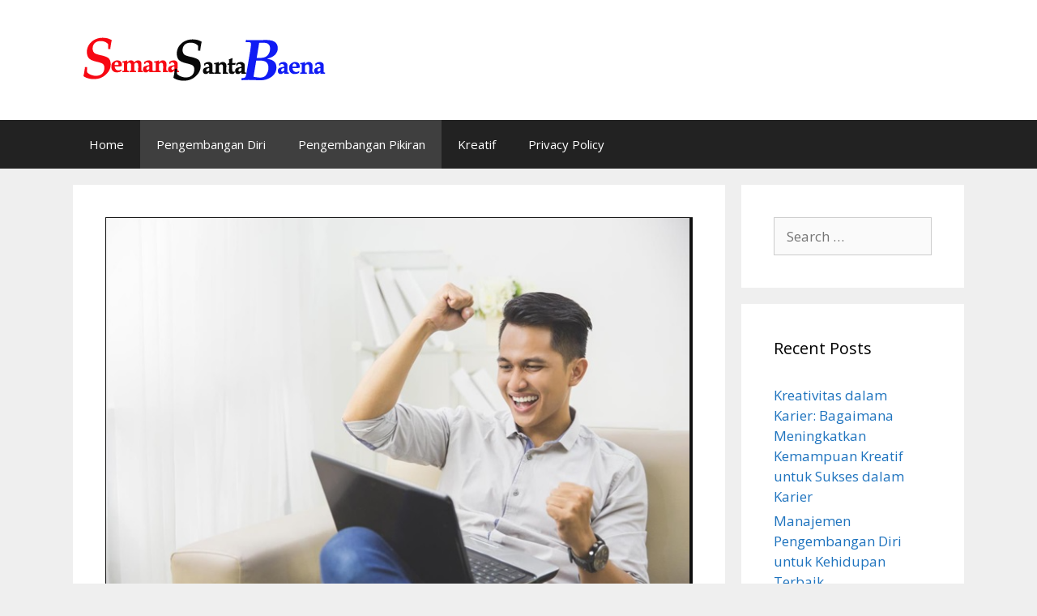

--- FILE ---
content_type: text/html
request_url: https://semanasantabaena.com/langkah-meningkatkan-potensi-diri-dalam-hidup/
body_size: 15122
content:
<!DOCTYPE html>
<html lang="en-US" amp="" data-amp-auto-lightbox-disable transformed="self;v=1" i-amphtml-layout="" i-amphtml-no-boilerplate="">
<head><meta charset="UTF-8"><meta name="viewport" content="width=device-width"><link rel="preconnect" href="https://cdn.ampproject.org"><style amp-runtime="" i-amphtml-version="012512172008001">html{overflow-x:hidden!important}html.i-amphtml-fie{height:100%!important;width:100%!important}html:not([amp4ads]),html:not([amp4ads]) body{height:auto!important}html:not([amp4ads]) body{margin:0!important}body{-webkit-text-size-adjust:100%;-moz-text-size-adjust:100%;-ms-text-size-adjust:100%;text-size-adjust:100%}html.i-amphtml-singledoc.i-amphtml-embedded{-ms-touch-action:pan-y pinch-zoom;touch-action:pan-y pinch-zoom}html.i-amphtml-fie>body,html.i-amphtml-singledoc>body{overflow:visible!important}html.i-amphtml-fie:not(.i-amphtml-inabox)>body,html.i-amphtml-singledoc:not(.i-amphtml-inabox)>body{position:relative!important}html.i-amphtml-ios-embed-legacy>body{overflow-x:hidden!important;overflow-y:auto!important;position:absolute!important}html.i-amphtml-ios-embed{overflow-y:auto!important;position:static}#i-amphtml-wrapper{overflow-x:hidden!important;overflow-y:auto!important;position:absolute!important;top:0!important;left:0!important;right:0!important;bottom:0!important;margin:0!important;display:block!important}html.i-amphtml-ios-embed.i-amphtml-ios-overscroll,html.i-amphtml-ios-embed.i-amphtml-ios-overscroll>#i-amphtml-wrapper{-webkit-overflow-scrolling:touch!important}#i-amphtml-wrapper>body{position:relative!important;border-top:1px solid transparent!important}#i-amphtml-wrapper+body{visibility:visible}#i-amphtml-wrapper+body .i-amphtml-lightbox-element,#i-amphtml-wrapper+body[i-amphtml-lightbox]{visibility:hidden}#i-amphtml-wrapper+body[i-amphtml-lightbox] .i-amphtml-lightbox-element{visibility:visible}#i-amphtml-wrapper.i-amphtml-scroll-disabled,.i-amphtml-scroll-disabled{overflow-x:hidden!important;overflow-y:hidden!important}amp-instagram{padding:54px 0px 0px!important;background-color:#fff}amp-iframe iframe{box-sizing:border-box!important}[amp-access][amp-access-hide]{display:none}[subscriptions-dialog],body:not(.i-amphtml-subs-ready) [subscriptions-action],body:not(.i-amphtml-subs-ready) [subscriptions-section]{display:none!important}amp-experiment,amp-live-list>[update]{display:none}amp-list[resizable-children]>.i-amphtml-loading-container.amp-hidden{display:none!important}amp-list [fetch-error],amp-list[load-more] [load-more-button],amp-list[load-more] [load-more-end],amp-list[load-more] [load-more-failed],amp-list[load-more] [load-more-loading]{display:none}amp-list[diffable] div[role=list]{display:block}amp-story-page,amp-story[standalone]{min-height:1px!important;display:block!important;height:100%!important;margin:0!important;padding:0!important;overflow:hidden!important;width:100%!important}amp-story[standalone]{background-color:#000!important;position:relative!important}amp-story-page{background-color:#757575}amp-story .amp-active>div,amp-story .i-amphtml-loader-background{display:none!important}amp-story-page:not(:first-of-type):not([distance]):not([active]){transform:translateY(1000vh)!important}amp-autocomplete{position:relative!important;display:inline-block!important}amp-autocomplete>input,amp-autocomplete>textarea{padding:0.5rem;border:1px solid rgba(0,0,0,.33)}.i-amphtml-autocomplete-results,amp-autocomplete>input,amp-autocomplete>textarea{font-size:1rem;line-height:1.5rem}[amp-fx^=fly-in]{visibility:hidden}amp-script[nodom],amp-script[sandboxed]{position:fixed!important;top:0!important;width:1px!important;height:1px!important;overflow:hidden!important;visibility:hidden}
/*# sourceURL=/css/ampdoc.css*/[hidden]{display:none!important}.i-amphtml-element{display:inline-block}.i-amphtml-blurry-placeholder{transition:opacity 0.3s cubic-bezier(0.0,0.0,0.2,1)!important;pointer-events:none}[layout=nodisplay]:not(.i-amphtml-element){display:none!important}.i-amphtml-layout-fixed,[layout=fixed][width][height]:not(.i-amphtml-layout-fixed){display:inline-block;position:relative}.i-amphtml-layout-responsive,[layout=responsive][width][height]:not(.i-amphtml-layout-responsive),[width][height][heights]:not([layout]):not(.i-amphtml-layout-responsive),[width][height][sizes]:not(img):not([layout]):not(.i-amphtml-layout-responsive){display:block;position:relative}.i-amphtml-layout-intrinsic,[layout=intrinsic][width][height]:not(.i-amphtml-layout-intrinsic){display:inline-block;position:relative;max-width:100%}.i-amphtml-layout-intrinsic .i-amphtml-sizer{max-width:100%}.i-amphtml-intrinsic-sizer{max-width:100%;display:block!important}.i-amphtml-layout-container,.i-amphtml-layout-fixed-height,[layout=container],[layout=fixed-height][height]:not(.i-amphtml-layout-fixed-height){display:block;position:relative}.i-amphtml-layout-fill,.i-amphtml-layout-fill.i-amphtml-notbuilt,[layout=fill]:not(.i-amphtml-layout-fill),body noscript>*{display:block;overflow:hidden!important;position:absolute;top:0;left:0;bottom:0;right:0}body noscript>*{position:absolute!important;width:100%;height:100%;z-index:2}body noscript{display:inline!important}.i-amphtml-layout-flex-item,[layout=flex-item]:not(.i-amphtml-layout-flex-item){display:block;position:relative;-ms-flex:1 1 auto;flex:1 1 auto}.i-amphtml-layout-fluid{position:relative}.i-amphtml-layout-size-defined{overflow:hidden!important}.i-amphtml-layout-awaiting-size{position:absolute!important;top:auto!important;bottom:auto!important}i-amphtml-sizer{display:block!important}@supports (aspect-ratio:1/1){i-amphtml-sizer.i-amphtml-disable-ar{display:none!important}}.i-amphtml-blurry-placeholder,.i-amphtml-fill-content{display:block;height:0;max-height:100%;max-width:100%;min-height:100%;min-width:100%;width:0;margin:auto}.i-amphtml-layout-size-defined .i-amphtml-fill-content{position:absolute;top:0;left:0;bottom:0;right:0}.i-amphtml-replaced-content,.i-amphtml-screen-reader{padding:0!important;border:none!important}.i-amphtml-screen-reader{position:fixed!important;top:0px!important;left:0px!important;width:4px!important;height:4px!important;opacity:0!important;overflow:hidden!important;margin:0!important;display:block!important;visibility:visible!important}.i-amphtml-screen-reader~.i-amphtml-screen-reader{left:8px!important}.i-amphtml-screen-reader~.i-amphtml-screen-reader~.i-amphtml-screen-reader{left:12px!important}.i-amphtml-screen-reader~.i-amphtml-screen-reader~.i-amphtml-screen-reader~.i-amphtml-screen-reader{left:16px!important}.i-amphtml-unresolved{position:relative;overflow:hidden!important}.i-amphtml-select-disabled{-webkit-user-select:none!important;-ms-user-select:none!important;user-select:none!important}.i-amphtml-notbuilt,[layout]:not(.i-amphtml-element),[width][height][heights]:not([layout]):not(.i-amphtml-element),[width][height][sizes]:not(img):not([layout]):not(.i-amphtml-element){position:relative;overflow:hidden!important;color:transparent!important}.i-amphtml-notbuilt:not(.i-amphtml-layout-container)>*,[layout]:not([layout=container]):not(.i-amphtml-element)>*,[width][height][heights]:not([layout]):not(.i-amphtml-element)>*,[width][height][sizes]:not([layout]):not(.i-amphtml-element)>*{display:none}amp-img:not(.i-amphtml-element)[i-amphtml-ssr]>img.i-amphtml-fill-content{display:block}.i-amphtml-notbuilt:not(.i-amphtml-layout-container),[layout]:not([layout=container]):not(.i-amphtml-element),[width][height][heights]:not([layout]):not(.i-amphtml-element),[width][height][sizes]:not(img):not([layout]):not(.i-amphtml-element){color:transparent!important;line-height:0!important}.i-amphtml-ghost{visibility:hidden!important}.i-amphtml-element>[placeholder],[layout]:not(.i-amphtml-element)>[placeholder],[width][height][heights]:not([layout]):not(.i-amphtml-element)>[placeholder],[width][height][sizes]:not([layout]):not(.i-amphtml-element)>[placeholder]{display:block;line-height:normal}.i-amphtml-element>[placeholder].amp-hidden,.i-amphtml-element>[placeholder].hidden{visibility:hidden}.i-amphtml-element:not(.amp-notsupported)>[fallback],.i-amphtml-layout-container>[placeholder].amp-hidden,.i-amphtml-layout-container>[placeholder].hidden{display:none}.i-amphtml-layout-size-defined>[fallback],.i-amphtml-layout-size-defined>[placeholder]{position:absolute!important;top:0!important;left:0!important;right:0!important;bottom:0!important;z-index:1}amp-img[i-amphtml-ssr]:not(.i-amphtml-element)>[placeholder]{z-index:auto}.i-amphtml-notbuilt>[placeholder]{display:block!important}.i-amphtml-hidden-by-media-query{display:none!important}.i-amphtml-element-error{background:red!important;color:#fff!important;position:relative!important}.i-amphtml-element-error:before{content:attr(error-message)}i-amp-scroll-container,i-amphtml-scroll-container{position:absolute;top:0;left:0;right:0;bottom:0;display:block}i-amp-scroll-container.amp-active,i-amphtml-scroll-container.amp-active{overflow:auto;-webkit-overflow-scrolling:touch}.i-amphtml-loading-container{display:block!important;pointer-events:none;z-index:1}.i-amphtml-notbuilt>.i-amphtml-loading-container{display:block!important}.i-amphtml-loading-container.amp-hidden{visibility:hidden}.i-amphtml-element>[overflow]{cursor:pointer;position:relative;z-index:2;visibility:hidden;display:initial;line-height:normal}.i-amphtml-layout-size-defined>[overflow]{position:absolute}.i-amphtml-element>[overflow].amp-visible{visibility:visible}template{display:none!important}.amp-border-box,.amp-border-box *,.amp-border-box :after,.amp-border-box :before{box-sizing:border-box}amp-pixel{display:none!important}amp-analytics,amp-auto-ads,amp-story-auto-ads{position:fixed!important;top:0!important;width:1px!important;height:1px!important;overflow:hidden!important;visibility:hidden}amp-story{visibility:hidden!important}html.i-amphtml-fie>amp-analytics{position:initial!important}[visible-when-invalid]:not(.visible),form [submit-error],form [submit-success],form [submitting]{display:none}amp-accordion{display:block!important}@media (min-width:1px){:where(amp-accordion>section)>:first-child{margin:0;background-color:#efefef;padding-right:20px;border:1px solid #dfdfdf}:where(amp-accordion>section)>:last-child{margin:0}}amp-accordion>section{float:none!important}amp-accordion>section>*{float:none!important;display:block!important;overflow:hidden!important;position:relative!important}amp-accordion,amp-accordion>section{margin:0}amp-accordion:not(.i-amphtml-built)>section>:last-child{display:none!important}amp-accordion:not(.i-amphtml-built)>section[expanded]>:last-child{display:block!important}
/*# sourceURL=/css/ampshared.css*/</style><meta name="robots" content="index, follow, max-image-preview:large, max-snippet:-1, max-video-preview:-1"><meta name="description" content="Langkah meningkatkan potensi  diri sebetulnya benar-benar gampang. Namun, Anda harus ketahui terlebih dulu mengenai diri Anda sendiri.Ketahui lebih dalam"><meta property="og:locale" content="en_US"><meta property="og:type" content="article"><meta property="og:title" content="Langkah Meningkatkan Potensi Diri Dalam Hidup – Semanasantabaena"><meta property="og:description" content="Langkah meningkatkan potensi  diri sebetulnya benar-benar gampang. Namun, Anda harus ketahui terlebih dulu mengenai diri Anda sendiri.Ketahui lebih dalam"><meta property="og:url" content="https://semanasantabaena.com/langkah-meningkatkan-potensi-diri-dalam-hidup/"><meta property="og:site_name" content="Semanasantabaena"><meta property="article:published_time" content="2023-12-02T14:22:41+00:00"><meta property="article:modified_time" content="2023-12-02T14:23:09+00:00"><meta property="og:image" content="https://semanasantabaena.com/wp-content/uploads/2023/12/22.png"><meta property="og:image:width" content="742"><meta property="og:image:height" content="491"><meta property="og:image:type" content="image/png"><meta name="author" content="Putri Mawar"><meta name="twitter:card" content="summary_large_image"><meta name="twitter:label1" content="Written by"><meta name="twitter:data1" content="Putri Mawar"><meta name="twitter:label2" content="Est. reading time"><meta name="twitter:data2" content="4 minutes"><meta name="generator" content="WordPress 6.8.3"><meta name="generator" content="AMP Plugin v2.5.5; mode=standard"><link href="https://fonts.googleapis.com" crossorigin rel="preconnect"><link rel="preload" href="https://semanasantabaena.com/wp-content/themes/generatepress/assets/fonts/generatepress.eot#iefix" as="font" crossorigin=""><link rel="preload" href="https://semanasantabaena.com/wp-content/themes/generatepress/assets/fonts/fontawesome-webfont.eot#iefix" as="font" crossorigin=""><link rel="preconnect" href="https://fonts.gstatic.com" crossorigin=""><link rel="dns-prefetch" href="https://fonts.gstatic.com"><script async="" src="https://cdn.ampproject.org/v0.mjs" type="module" crossorigin="anonymous"></script><script async nomodule src="https://cdn.ampproject.org/v0.js" crossorigin="anonymous"></script><script src="https://cdn.ampproject.org/v0/amp-form-0.1.mjs" async="" custom-element="amp-form" type="module" crossorigin="anonymous"></script><script async nomodule src="https://cdn.ampproject.org/v0/amp-form-0.1.js" crossorigin="anonymous" custom-element="amp-form"></script><link crossorigin="anonymous" rel="stylesheet" id="generate-fonts-css" href="https://fonts.googleapis.com/css?family=Open+Sans:300,300italic,regular,italic,600,600italic,700,700italic,800,800italic" media="all"><style amp-custom="">amp-img:is([sizes="auto" i], [sizes^="auto," i]){contain-intrinsic-size:3000px 1500px}amp-img.amp-wp-enforced-sizes{object-fit:contain}amp-img img,amp-img noscript{image-rendering:inherit;object-fit:inherit;object-position:inherit}:where(.wp-block-button__link){border-radius:9999px;box-shadow:none;padding:calc(.667em + 2px) calc(1.333em + 2px);text-decoration:none}:root :where(.wp-block-button .wp-block-button__link.is-style-outline),:root :where(.wp-block-button.is-style-outline>.wp-block-button__link){border:2px solid;padding:.667em 1.333em}:root :where(.wp-block-button .wp-block-button__link.is-style-outline:not(.has-text-color)),:root :where(.wp-block-button.is-style-outline>.wp-block-button__link:not(.has-text-color)){color:currentColor}:root :where(.wp-block-button .wp-block-button__link.is-style-outline:not(.has-background)),:root :where(.wp-block-button.is-style-outline>.wp-block-button__link:not(.has-background)){background-color:initial;background-image:none}:where(.wp-block-columns){margin-bottom:1.75em}:where(.wp-block-columns.has-background){padding:1.25em 2.375em}:where(.wp-block-post-comments input[type=submit]){border:none}:where(.wp-block-cover-image:not(.has-text-color)),:where(.wp-block-cover:not(.has-text-color)){color:#fff}:where(.wp-block-cover-image.is-light:not(.has-text-color)),:where(.wp-block-cover.is-light:not(.has-text-color)){color:#000}:root :where(.wp-block-cover h1:not(.has-text-color)),:root :where(.wp-block-cover h2:not(.has-text-color)),:root :where(.wp-block-cover h3:not(.has-text-color)),:root :where(.wp-block-cover h4:not(.has-text-color)),:root :where(.wp-block-cover h5:not(.has-text-color)),:root :where(.wp-block-cover h6:not(.has-text-color)),:root :where(.wp-block-cover p:not(.has-text-color)){color:inherit}:where(.wp-block-file){margin-bottom:1.5em}:where(.wp-block-file__button){border-radius:2em;display:inline-block;padding:.5em 1em}:where(.wp-block-file__button):is(a):active,:where(.wp-block-file__button):is(a):focus,:where(.wp-block-file__button):is(a):hover,:where(.wp-block-file__button):is(a):visited{box-shadow:none;color:#fff;opacity:.85;text-decoration:none}:where(.wp-block-group.wp-block-group-is-layout-constrained){position:relative}@keyframes show-content-image{0%{visibility:hidden}99%{visibility:hidden}to{visibility:visible}}@keyframes turn-on-visibility{0%{opacity:0}to{opacity:1}}@keyframes turn-off-visibility{0%{opacity:1;visibility:visible}99%{opacity:0;visibility:visible}to{opacity:0;visibility:hidden}}@keyframes lightbox-zoom-in{0%{transform:translate(calc(( -100vw + var(--wp--lightbox-scrollbar-width) ) / 2 + var(--wp--lightbox-initial-left-position)),calc(-50vh + var(--wp--lightbox-initial-top-position))) scale(var(--wp--lightbox-scale))}to{transform:translate(-50%,-50%) scale(1)}}@keyframes lightbox-zoom-out{0%{transform:translate(-50%,-50%) scale(1);visibility:visible}99%{visibility:visible}to{transform:translate(calc(( -100vw + var(--wp--lightbox-scrollbar-width) ) / 2 + var(--wp--lightbox-initial-left-position)),calc(-50vh + var(--wp--lightbox-initial-top-position))) scale(var(--wp--lightbox-scale));visibility:hidden}}:where(.wp-block-latest-comments:not([data-amp-original-style*=line-height] .wp-block-latest-comments__comment)){line-height:1.1}:where(.wp-block-latest-comments:not([data-amp-original-style*=line-height] .wp-block-latest-comments__comment-excerpt p)){line-height:1.8}:root :where(.wp-block-latest-posts.is-grid){padding:0}:root :where(.wp-block-latest-posts.wp-block-latest-posts__list){padding-left:0}ul{box-sizing:border-box}:root :where(.wp-block-list.has-background){padding:1.25em 2.375em}:where(.wp-block-navigation.has-background .wp-block-navigation-item a:not(.wp-element-button)),:where(.wp-block-navigation.has-background .wp-block-navigation-submenu a:not(.wp-element-button)){padding:.5em 1em}:where(.wp-block-navigation .wp-block-navigation__submenu-container .wp-block-navigation-item a:not(.wp-element-button)),:where(.wp-block-navigation .wp-block-navigation__submenu-container .wp-block-navigation-submenu a:not(.wp-element-button)),:where(.wp-block-navigation .wp-block-navigation__submenu-container .wp-block-navigation-submenu button.wp-block-navigation-item__content),:where(.wp-block-navigation .wp-block-navigation__submenu-container .wp-block-pages-list__item button.wp-block-navigation-item__content){padding:.5em 1em}@keyframes overlay-menu__fade-in-animation{0%{opacity:0;transform:translateY(.5em)}to{opacity:1;transform:translateY(0)}}:root :where(p.has-background){padding:1.25em 2.375em}:where(p.has-text-color:not(.has-link-color)) a{color:inherit}:where(.wp-block-post-comments-form) input:not([type=submit]){border:1px solid #949494;font-family:inherit;font-size:1em}:where(.wp-block-post-comments-form) input:where(:not([type=submit]):not([type=checkbox])){padding:calc(.667em + 2px)}:where(.wp-block-post-excerpt){box-sizing:border-box;margin-bottom:var(--wp--style--block-gap);margin-top:var(--wp--style--block-gap)}:where(.wp-block-preformatted.has-background){padding:1.25em 2.375em}:where(.wp-block-search__button){border:1px solid #ccc;padding:6px 10px}:where(.wp-block-search__input){font-family:inherit;font-size:inherit;font-style:inherit;font-weight:inherit;letter-spacing:inherit;line-height:inherit;text-transform:inherit}:where(.wp-block-search__button-inside .wp-block-search__inside-wrapper){border:1px solid #949494;box-sizing:border-box;padding:4px}:where(.wp-block-search__button-inside .wp-block-search__inside-wrapper) :where(.wp-block-search__button){padding:4px 8px}:root :where(.wp-block-separator.is-style-dots){height:auto;line-height:1;text-align:center}:root :where(.wp-block-separator.is-style-dots):before{color:currentColor;content:"···";font-family:serif;font-size:1.5em;letter-spacing:2em;padding-left:2em}:root :where(.wp-block-site-logo.is-style-rounded){border-radius:9999px}:root :where(.wp-block-social-links .wp-social-link a){padding:.25em}:root :where(.wp-block-social-links.is-style-logos-only .wp-social-link a){padding:0}:root :where(.wp-block-social-links.is-style-pill-shape .wp-social-link a){padding-left:.6666666667em;padding-right:.6666666667em}:root :where(.wp-block-tag-cloud.is-style-outline){display:flex;flex-wrap:wrap;gap:1ch}:root :where(.wp-block-tag-cloud.is-style-outline a){border:1px solid;margin-right:0;padding:1ch 2ch}:root :where(.wp-block-tag-cloud.is-style-outline a):not(#_#_#_#_#_#_#_#_){font-size:unset;text-decoration:none}:root :where(.wp-block-table-of-contents){box-sizing:border-box}:where(.wp-block-term-description){box-sizing:border-box;margin-bottom:var(--wp--style--block-gap);margin-top:var(--wp--style--block-gap)}:where(pre.wp-block-verse){font-family:inherit}.entry-content{counter-reset:footnotes}:root{--wp--preset--font-size--normal:16px;--wp--preset--font-size--huge:42px}.aligncenter{clear:both}.screen-reader-text{border:0;clip-path:inset(50%);height:1px;margin:-1px;overflow:hidden;padding:0;position:absolute;width:1px}.screen-reader-text:not(#_#_#_#_#_#_#_){word-wrap:normal}.screen-reader-text:focus{background-color:#ddd;clip-path:none;color:#444;display:block;font-size:1em;height:auto;left:5px;line-height:normal;padding:15px 23px 14px;text-decoration:none;top:5px;width:auto;z-index:100000}html :where(.has-border-color){border-style:solid}html :where([data-amp-original-style*=border-top-color]){border-top-style:solid}html :where([data-amp-original-style*=border-right-color]){border-right-style:solid}html :where([data-amp-original-style*=border-bottom-color]){border-bottom-style:solid}html :where([data-amp-original-style*=border-left-color]){border-left-style:solid}html :where([data-amp-original-style*=border-width]){border-style:solid}html :where([data-amp-original-style*=border-top-width]){border-top-style:solid}html :where([data-amp-original-style*=border-right-width]){border-right-style:solid}html :where([data-amp-original-style*=border-bottom-width]){border-bottom-style:solid}html :where([data-amp-original-style*=border-left-width]){border-left-style:solid}html :where(amp-img[class*=wp-image-]),html :where(amp-anim[class*=wp-image-]){height:auto;max-width:100%}:where(figure){margin:0 0 1em}html :where(.is-position-sticky){--wp-admin--admin-bar--position-offset:var(--wp-admin--admin-bar--height,0px)}@media screen and (max-width:600px){html :where(.is-position-sticky){--wp-admin--admin-bar--position-offset:0px}}:root{--wp--preset--aspect-ratio--square:1;--wp--preset--aspect-ratio--4-3:4/3;--wp--preset--aspect-ratio--3-4:3/4;--wp--preset--aspect-ratio--3-2:3/2;--wp--preset--aspect-ratio--2-3:2/3;--wp--preset--aspect-ratio--16-9:16/9;--wp--preset--aspect-ratio--9-16:9/16;--wp--preset--color--black:#000;--wp--preset--color--cyan-bluish-gray:#abb8c3;--wp--preset--color--white:#fff;--wp--preset--color--pale-pink:#f78da7;--wp--preset--color--vivid-red:#cf2e2e;--wp--preset--color--luminous-vivid-orange:#ff6900;--wp--preset--color--luminous-vivid-amber:#fcb900;--wp--preset--color--light-green-cyan:#7bdcb5;--wp--preset--color--vivid-green-cyan:#00d084;--wp--preset--color--pale-cyan-blue:#8ed1fc;--wp--preset--color--vivid-cyan-blue:#0693e3;--wp--preset--color--vivid-purple:#9b51e0;--wp--preset--color--contrast:var(--contrast);--wp--preset--color--contrast-2:var(--contrast-2);--wp--preset--color--contrast-3:var(--contrast-3);--wp--preset--color--base:var(--base);--wp--preset--color--base-2:var(--base-2);--wp--preset--color--base-3:var(--base-3);--wp--preset--color--accent:var(--accent);--wp--preset--gradient--vivid-cyan-blue-to-vivid-purple:linear-gradient(135deg,rgba(6,147,227,1) 0%,#9b51e0 100%);--wp--preset--gradient--light-green-cyan-to-vivid-green-cyan:linear-gradient(135deg,#7adcb4 0%,#00d082 100%);--wp--preset--gradient--luminous-vivid-amber-to-luminous-vivid-orange:linear-gradient(135deg,rgba(252,185,0,1) 0%,rgba(255,105,0,1) 100%);--wp--preset--gradient--luminous-vivid-orange-to-vivid-red:linear-gradient(135deg,rgba(255,105,0,1) 0%,#cf2e2e 100%);--wp--preset--gradient--very-light-gray-to-cyan-bluish-gray:linear-gradient(135deg,#eee 0%,#a9b8c3 100%);--wp--preset--gradient--cool-to-warm-spectrum:linear-gradient(135deg,#4aeadc 0%,#9778d1 20%,#cf2aba 40%,#ee2c82 60%,#fb6962 80%,#fef84c 100%);--wp--preset--gradient--blush-light-purple:linear-gradient(135deg,#ffceec 0%,#9896f0 100%);--wp--preset--gradient--blush-bordeaux:linear-gradient(135deg,#fecda5 0%,#fe2d2d 50%,#6b003e 100%);--wp--preset--gradient--luminous-dusk:linear-gradient(135deg,#ffcb70 0%,#c751c0 50%,#4158d0 100%);--wp--preset--gradient--pale-ocean:linear-gradient(135deg,#fff5cb 0%,#b6e3d4 50%,#33a7b5 100%);--wp--preset--gradient--electric-grass:linear-gradient(135deg,#caf880 0%,#71ce7e 100%);--wp--preset--gradient--midnight:linear-gradient(135deg,#020381 0%,#2874fc 100%);--wp--preset--font-size--small:13px;--wp--preset--font-size--medium:20px;--wp--preset--font-size--large:36px;--wp--preset--font-size--x-large:42px;--wp--preset--spacing--20:.44rem;--wp--preset--spacing--30:.67rem;--wp--preset--spacing--40:1rem;--wp--preset--spacing--50:1.5rem;--wp--preset--spacing--60:2.25rem;--wp--preset--spacing--70:3.38rem;--wp--preset--spacing--80:5.06rem;--wp--preset--shadow--natural:6px 6px 9px rgba(0,0,0,.2);--wp--preset--shadow--deep:12px 12px 50px rgba(0,0,0,.4);--wp--preset--shadow--sharp:6px 6px 0px rgba(0,0,0,.2);--wp--preset--shadow--outlined:6px 6px 0px -3px rgba(255,255,255,1),6px 6px rgba(0,0,0,1);--wp--preset--shadow--crisp:6px 6px 0px rgba(0,0,0,1)}:where(.is-layout-flex){gap:.5em}:where(.is-layout-grid){gap:.5em}:where(.wp-block-columns.is-layout-flex){gap:2em}:where(.wp-block-columns.is-layout-grid){gap:2em}:where(.wp-block-post-template.is-layout-flex){gap:1.25em}:where(.wp-block-post-template.is-layout-grid){gap:1.25em}:where(.wp-block-post-template.is-layout-flex){gap:1.25em}:where(.wp-block-post-template.is-layout-grid){gap:1.25em}:where(.wp-block-columns.is-layout-flex){gap:2em}:where(.wp-block-columns.is-layout-grid){gap:2em}:root :where(.wp-block-pullquote){font-size:1.5em;line-height:1.6}.grid-25:after,.grid-75:after,.grid-container:after,[class*=mobile-grid-]:after,[class*=tablet-grid-]:after{clear:both}.grid-25:after,.grid-25:before,.grid-75:after,.grid-75:before,.grid-container:after,.grid-container:before,[class*=mobile-grid-]:after,[class*=mobile-grid-]:before,[class*=tablet-grid-]:after,[class*=tablet-grid-]:before{content:".";display:block;overflow:hidden;visibility:hidden;font-size:0;line-height:0;width:0;height:0}.grid-container{margin-left:auto;margin-right:auto;max-width:1200px;padding-left:10px;padding-right:10px}.grid-25,.grid-75,[class*=mobile-grid-],[class*=tablet-grid-]{-moz-box-sizing:border-box;-webkit-box-sizing:border-box;box-sizing:border-box;padding-left:10px;padding-right:10px}.grid-parent{padding-left:0;padding-right:0}@media (max-width:767px){[class*=mobile-pull-],[class*=mobile-push-]{position:relative}.mobile-grid-100{clear:both;width:100%}}@media (min-width:768px) and (max-width:1024px){[class*=tablet-pull-],[class*=tablet-push-]{position:relative}.tablet-grid-25{float:left;width:25%}.tablet-grid-75{float:left;width:75%}}@media (min-width:1025px){.grid-25,.grid-75{float:left}.grid-25{width:25%}.grid-75{width:75%}}a,body,div,form,h1,h2,html,label,li,p,span,strong,ul{border:0;margin:0;padding:0}html{font-family:sans-serif;-webkit-text-size-adjust:100%;-ms-text-size-adjust:100%}article,aside,footer,header,main,nav{display:block}[hidden]{display:none}ul{list-style:none}a{background-color:transparent}a amp-img{border:0}body,button,input{font-family:-apple-system,system-ui,BlinkMacSystemFont,"Segoe UI",Helvetica,Arial,sans-serif,"Apple Color Emoji","Segoe UI Emoji","Segoe UI Symbol";font-weight:400;text-transform:none;font-size:17px;line-height:1.5}p{margin-bottom:1.5em}h1,h2{font-family:inherit;font-size:100%;font-style:inherit;font-weight:inherit}h1{font-size:42px;margin-bottom:20px;line-height:1.2em;font-weight:400;text-transform:none}h2{font-size:35px;margin-bottom:20px;line-height:1.2em;font-weight:400;text-transform:none}ul{margin:0 0 1.5em 3em}ul{list-style:disc}li>ul{margin-bottom:0;margin-left:1.5em}strong{font-weight:700}amp-img{height:auto;max-width:100%}button,input{font-size:100%;margin:0;vertical-align:baseline}button,html input[type=button],input[type=reset],input[type=submit]{border:1px solid transparent;background:#55555e;cursor:pointer;-webkit-appearance:button;padding:10px 20px;color:#fff}input[type=checkbox],input[type=radio]{box-sizing:border-box;padding:0}input[type=search]{-webkit-appearance:textfield;box-sizing:content-box}input[type=search]::-webkit-search-decoration{-webkit-appearance:none}button::-moz-focus-inner,input::-moz-focus-inner{border:0;padding:0}input[type=email],input[type=number],input[type=password],input[type=search],input[type=tel],input[type=text],input[type=url]{background:#fafafa;color:#666;border:1px solid #ccc;border-radius:0;padding:10px 15px;box-sizing:border-box;max-width:100%}input[type=file]{max-width:100%;box-sizing:border-box}a,button,input{transition:color .1s ease-in-out,background-color .1s ease-in-out}a{text-decoration:none}.aligncenter{clear:both;display:block;margin:0 auto}.size-full{max-width:100%;height:auto}.screen-reader-text{border:0;clip:rect(1px,1px,1px,1px);clip-path:inset(50%);height:1px;margin:-1px;overflow:hidden;padding:0;width:1px}.screen-reader-text:not(#_#_#_#_#_#_#_){position:absolute;word-wrap:normal}.screen-reader-text:focus{background-color:#f1f1f1;border-radius:3px;box-shadow:0 0 2px 2px rgba(0,0,0,.6);clip-path:none;color:#21759b;display:block;font-size:.875rem;font-weight:700;height:auto;left:5px;line-height:normal;padding:15px 23px 14px;text-decoration:none;top:5px;width:auto;z-index:100000}.screen-reader-text:focus:not(#_#_#_#_#_#_#_){clip:auto}.entry-content:after,.inside-header:not(.grid-container):after,.inside-navigation:not(.grid-container):after,.site-content:after,.site-footer:after,.site-header:after,.site-info:after{content:"";display:table;clear:both}.main-navigation{z-index:100;padding:0;clear:both;display:block}.main-navigation a{display:block;text-decoration:none;font-weight:400;text-transform:none;font-size:15px}.main-navigation ul{list-style:none;margin:0;padding-left:0}.main-navigation .main-nav ul li a{padding-left:20px;padding-right:20px;line-height:60px}.inside-navigation{position:relative}.main-navigation li{float:left;position:relative}.main-navigation ul ul{display:block;box-shadow:1px 1px 0 rgba(0,0,0,.1);float:left;position:absolute;left:-99999px;opacity:0;z-index:99999;width:200px;text-align:left;top:auto;transition:opacity 80ms linear;transition-delay:0s;pointer-events:none;height:0;overflow:hidden}.main-navigation ul ul a{display:block}.main-navigation ul ul li{width:100%}.main-navigation .main-nav ul ul li a{line-height:normal;padding:10px 20px;font-size:14px}.main-navigation:not(.toggled) ul li:hover>ul{left:auto;opacity:1;transition-delay:150ms;pointer-events:auto;height:auto;overflow:visible}.main-navigation:not(.toggled) ul ul li:hover>ul{left:100%;top:0}.widget-area .main-navigation li{float:none;display:block;width:100%;padding:0;margin:0}.sidebar .main-navigation.sub-menu-right ul li:hover ul{top:0;left:100%}.site-main .post-navigation{margin:0 0 2em;overflow:hidden}.site-main .post-navigation{margin-bottom:0}.site-header{position:relative}.inside-header{padding:20px 40px}.site-logo{display:inline-block;max-width:100%}.site-header .header-image{vertical-align:middle}.byline,.entry-header .cat-links,.entry-header .tags-links,.single .byline{display:inline}footer.entry-meta .byline,footer.entry-meta .posted-on{display:block}.entry-content:not(:first-child){margin-top:2em}.entry-header,.site-content{word-wrap:break-word}.entry-title{margin-bottom:0}.entry-meta{font-size:85%;margin-top:.5em;line-height:1.5}footer.entry-meta{margin-top:2em}.cat-links,.tags-links{display:block}.entry-content>p:last-child{margin-bottom:0}.widget-area .widget{padding:40px}.sidebar .widget :last-child{margin-bottom:0}.widget-title{margin-bottom:30px;font-size:20px;line-height:1.5;font-weight:400;text-transform:none}.widget ul{margin:0}.widget .search-field{width:100%}.widget_search .search-submit{display:none}.widget{margin:0 0 30px;box-sizing:border-box}.separate-containers .widget:last-child,.widget:last-child{margin-bottom:0}.sidebar .widget{font-size:17px}.widget ul li{list-style-type:none;position:relative;padding-bottom:5px}.sidebar .grid-container{max-width:100%;width:100%}.post{margin:0 0 2em}.separate-containers .inside-article{padding:40px}.separate-containers .site-main>*,.separate-containers .widget{margin-bottom:20px}.separate-containers .site-main{margin:20px}.separate-containers.right-sidebar .site-main{margin-left:0}.separate-containers .inside-right-sidebar{margin-top:20px;margin-bottom:20px}.widget-area .main-navigation{margin-bottom:20px}.separate-containers .site-main>:last-child{margin-bottom:0}.site-info{text-align:center;font-size:15px}.site-info{padding:20px 40px}.page-header-image-single{line-height:0}.separate-containers .inside-article>[class*=page-header-]{margin-bottom:2em;margin-top:0}.separate-containers .page-header-image-single{margin-top:20px}.container.grid-container{width:auto}body{background-color:#efefef;color:#3a3a3a}a{color:#1e73be}a:hover,a:focus,a:active{color:#000}body .grid-container{max-width:1100px}:root{--contrast:#222;--contrast-2:#575760;--contrast-3:#b2b2be;--base:#f0f0f0;--base-2:#f7f8f9;--base-3:#fff;--accent:#1e73be}body,button,input{font-family:"Open Sans",sans-serif}body{line-height:1.5}.entry-content > [class*="wp-block-"]:not(:last-child):not(.wp-block-heading){margin-bottom:1.5em}.main-navigation .main-nav ul ul li a{font-size:14px}.sidebar .widget{font-size:17px}h1{font-weight:300;font-size:40px}h2{font-weight:300;font-size:30px}@media (max-width:768px){h1{font-size:30px}h2{font-size:25px}}.site-header{background-color:#fff;color:#3a3a3a}.site-header a{color:#3a3a3a}.main-navigation,.main-navigation ul ul{background-color:#222}.main-navigation .main-nav ul li a,.main-navigation .menu-toggle{color:#fff}.main-navigation .main-nav ul li:not([class*="current-menu-"]):hover > a,.main-navigation .main-nav ul li:not([class*="current-menu-"]):focus > a{color:#fff;background-color:#3f3f3f}button.menu-toggle:hover,button.menu-toggle:focus{color:#fff}.main-navigation .main-nav ul li[class*="current-menu-"] > a{color:#fff;background-color:#3f3f3f}.main-navigation ul ul{background-color:#3f3f3f}.main-navigation .main-nav ul ul li a{color:#fff}.main-navigation .main-nav ul ul li:not([class*="current-menu-"]):hover > a,.main-navigation .main-nav ul ul li:not([class*="current-menu-"]):focus > a{color:#fff;background-color:#4f4f4f}.main-navigation .main-nav ul ul li[class*="current-menu-"] > a{color:#fff;background-color:#4f4f4f}.separate-containers .inside-article{background-color:#fff}.entry-meta{color:#595959}.entry-meta a{color:#595959}.entry-meta a:hover{color:#1e73be}.sidebar .widget{background-color:#fff}.sidebar .widget .widget-title{color:#000}.site-info{color:#fff;background-color:#222}.site-info a{color:#fff}.site-info a:hover{color:#606060}input[type="text"],input[type="email"],input[type="url"],input[type="password"],input[type="search"],input[type="tel"],input[type="number"]{color:#666;background-color:#fafafa;border-color:#ccc}input[type="text"]:focus,input[type="email"]:focus,input[type="url"]:focus,input[type="password"]:focus,input[type="search"]:focus,input[type="tel"]:focus,input[type="number"]:focus{color:#666;background-color:#fff;border-color:#bfbfbf}button,html input[type="button"],input[type="reset"],input[type="submit"]{color:#fff;background-color:#666}button:hover,html input[type="button"]:hover,input[type="reset"]:hover,input[type="submit"]:hover,button:focus,html input[type="button"]:focus,input[type="reset"]:focus,input[type="submit"]:focus{color:#fff;background-color:#3f3f3f}:root{--gp-search-modal-bg-color:var(--base-3);--gp-search-modal-text-color:var(--contrast);--gp-search-modal-overlay-bg-color:rgba(0,0,0,.2)}.inside-header{padding:40px}.site-info{padding:20px}@media (max-width:768px){.separate-containers .inside-article{padding:30px}.site-info{padding-right:10px;padding-left:10px}}@media (max-width:768px){.main-navigation .menu-toggle{display:block}.main-navigation ul{display:none}[class*="nav-float-"] .site-header .inside-header > *{float:none;clear:both}}.menu-toggle{display:none}.menu-toggle{padding:0 20px;line-height:60px;margin:0;font-weight:400;text-transform:none;font-size:15px;cursor:pointer}button.menu-toggle{background-color:transparent;width:100%;border:0;text-align:center}button.menu-toggle:active,button.menu-toggle:focus,button.menu-toggle:hover{background-color:transparent}.menu-toggle .mobile-menu{padding-left:3px}.menu-toggle .mobile-menu:empty{display:none}@media (max-width:768px){a,body,button,input{transition:all 0s ease-in-out}.inside-header>:not(:last-child):not(.main-navigation){margin-bottom:20px}.site-header{text-align:center}.content-area,.sidebar{float:none;width:100%;left:0;right:0}.site-main:not(#_#_#_#_#_#_#_){margin-left:0;margin-right:0}body:not(.no-sidebar) .site-main:not(#_#_#_#_#_#_#_#_){margin-bottom:0}.entry-meta{font-size:inherit}.entry-meta a{line-height:1.8em}.site-info{text-align:center}.copyright-bar:not(#_#_#_#_#_#_#_){float:none;text-align:center}}@font-face{font-family:GeneratePress;src:url("https://semanasantabaena.com/wp-content/themes/generatepress/assets/fonts/generatepress.eot");src:url("https://semanasantabaena.com/wp-content/themes/generatepress/assets/fonts/generatepress.eot#iefix") format("embedded-opentype"),url("https://semanasantabaena.com/wp-content/themes/generatepress/assets/fonts/generatepress.woff2") format("woff2"),url("https://semanasantabaena.com/wp-content/themes/generatepress/assets/fonts/generatepress.woff") format("woff"),url("https://semanasantabaena.com/wp-content/themes/generatepress/assets/fonts/generatepress.ttf") format("truetype"),url("https://semanasantabaena.com/wp-content/themes/generatepress/assets/fonts/generatepress.svg#GeneratePress") format("svg");font-weight:400;font-style:normal}.cat-links:before,.menu-toggle:before,.nav-next .next:before,.nav-previous .prev:before,.search-form .search-submit:before,.tags-links:before{-moz-osx-font-smoothing:grayscale;-webkit-font-smoothing:antialiased;font-style:normal;font-variant:normal;text-rendering:auto;line-height:1}.cat-links:before,.nav-next .next:before,.nav-previous .prev:before,.tags-links:before{opacity:.7}.menu-toggle:before{content:"";font-family:GeneratePress;width:1.28571429em;text-align:center;display:inline-block}.widget .search-form button:before{content:"";font-family:GeneratePress}.entry-header .cat-links:before,.entry-header .tags-links:before{display:none}.cat-links:before,.nav-next .next:before,.nav-previous .prev:before,.tags-links:before{font-family:GeneratePress;text-decoration:inherit;position:relative;margin-right:.6em;width:13px;text-align:center;display:inline-block}.cat-links:before{content:""}.tags-links:before{content:""}.nav-previous .prev:before{content:""}.nav-next .next:before{content:""}.search-form .search-submit:before{content:"";font-family:GeneratePress;width:1.28571429em;text-align:center;display:inline-block}@font-face{font-family:"FontAwesome";src:url("https://semanasantabaena.com/wp-content/themes/generatepress/assets/fonts/fontawesome-webfont.eot");src:url("https://semanasantabaena.com/wp-content/themes/generatepress/assets/fonts/fontawesome-webfont.eot#iefix") format("embedded-opentype"),url("https://semanasantabaena.com/wp-content/themes/generatepress/assets/fonts/fontawesome-webfont.woff2") format("woff2"),url("https://semanasantabaena.com/wp-content/themes/generatepress/assets/fonts/fontawesome-webfont.woff") format("woff"),url("https://semanasantabaena.com/wp-content/themes/generatepress/assets/fonts/fontawesome-webfont.ttf") format("truetype"),url("https://semanasantabaena.com/wp-content/themes/generatepress/assets/fonts/fontawesome-webfont.svg#fontawesomeregular") format("svg");font-weight:normal;font-style:normal}@-webkit-keyframes fa-spin{0%{-webkit-transform:rotate(0deg);transform:rotate(0deg)}100%{-webkit-transform:rotate(359deg);transform:rotate(359deg)}}@keyframes fa-spin{0%{-webkit-transform:rotate(0deg);transform:rotate(0deg)}100%{-webkit-transform:rotate(359deg);transform:rotate(359deg)}}
/*# sourceURL=amp-custom.css */</style><link rel="canonical" href="https://semanasantabaena.com/langkah-meningkatkan-potensi-diri-dalam-hidup/"><script type="application/ld+json" class="yoast-schema-graph">{"@context":"https://schema.org","@graph":[{"@type":"Article","@id":"https://semanasantabaena.com/langkah-meningkatkan-potensi-diri-dalam-hidup/#article","isPartOf":{"@id":"https://semanasantabaena.com/langkah-meningkatkan-potensi-diri-dalam-hidup/"},"author":{"name":"Putri Mawar","@id":"https://semanasantabaena.com/#/schema/person/54f159a83d1c1a451ec21cd662581c94"},"headline":"Langkah Meningkatkan Potensi Diri Dalam Hidup","datePublished":"2023-12-02T14:22:41+00:00","dateModified":"2023-12-02T14:23:09+00:00","mainEntityOfPage":{"@id":"https://semanasantabaena.com/langkah-meningkatkan-potensi-diri-dalam-hidup/"},"wordCount":774,"publisher":{"@id":"https://semanasantabaena.com/#organization"},"image":{"@id":"https://semanasantabaena.com/langkah-meningkatkan-potensi-diri-dalam-hidup/#primaryimage"},"thumbnailUrl":"https://semanasantabaena.com/wp-content/uploads/2023/12/22.png","keywords":["pengembangan diri","Potensi Diri"],"articleSection":["Pengembangan Diri","Pengembangan Pikiran"],"inLanguage":"en-US"},{"@type":"WebPage","@id":"https://semanasantabaena.com/langkah-meningkatkan-potensi-diri-dalam-hidup/","url":"https://semanasantabaena.com/langkah-meningkatkan-potensi-diri-dalam-hidup/","name":"Langkah Meningkatkan Potensi Diri Dalam Hidup \u0026#8211; Semanasantabaena","isPartOf":{"@id":"https://semanasantabaena.com/#website"},"primaryImageOfPage":{"@id":"https://semanasantabaena.com/langkah-meningkatkan-potensi-diri-dalam-hidup/#primaryimage"},"image":{"@id":"https://semanasantabaena.com/langkah-meningkatkan-potensi-diri-dalam-hidup/#primaryimage"},"thumbnailUrl":"https://semanasantabaena.com/wp-content/uploads/2023/12/22.png","datePublished":"2023-12-02T14:22:41+00:00","dateModified":"2023-12-02T14:23:09+00:00","description":"Langkah meningkatkan potensi  diri sebetulnya benar-benar gampang. Namun, Anda harus ketahui terlebih dulu mengenai diri Anda sendiri.Ketahui lebih dalam","breadcrumb":{"@id":"https://semanasantabaena.com/langkah-meningkatkan-potensi-diri-dalam-hidup/#breadcrumb"},"inLanguage":"en-US","potentialAction":[{"@type":"ReadAction","target":["https://semanasantabaena.com/langkah-meningkatkan-potensi-diri-dalam-hidup/"]}]},{"@type":"ImageObject","inLanguage":"en-US","@id":"https://semanasantabaena.com/langkah-meningkatkan-potensi-diri-dalam-hidup/#primaryimage","url":"https://semanasantabaena.com/wp-content/uploads/2023/12/22.png","contentUrl":"https://semanasantabaena.com/wp-content/uploads/2023/12/22.png","width":742,"height":491},{"@type":"BreadcrumbList","@id":"https://semanasantabaena.com/langkah-meningkatkan-potensi-diri-dalam-hidup/#breadcrumb","itemListElement":[{"@type":"ListItem","position":1,"name":"Home","item":"https://semanasantabaena.com/"},{"@type":"ListItem","position":2,"name":"Langkah Meningkatkan Potensi Diri Dalam Hidup"}]},{"@type":"WebSite","@id":"https://semanasantabaena.com/#website","url":"https://semanasantabaena.com/","name":"Semanasantabaena","description":"Semanasantabaena Site Sumber Segala Informasi, Panduan Dan Tips Yang Anda Butuhkan","publisher":{"@id":"https://semanasantabaena.com/#organization"},"potentialAction":[{"@type":"SearchAction","target":{"@type":"EntryPoint","urlTemplate":"https://semanasantabaena.com/?s={search_term_string}"},"query-input":{"@type":"PropertyValueSpecification","valueRequired":true,"valueName":"search_term_string"}}],"inLanguage":"en-US"},{"@type":"Organization","@id":"https://semanasantabaena.com/#organization","name":"Semanasantabaena","url":"https://semanasantabaena.com/","logo":{"@type":"ImageObject","inLanguage":"en-US","@id":"https://semanasantabaena.com/#/schema/logo/image/","url":"https://semanasantabaena.com/wp-content/uploads/2019/12/cropped-semanasantabaena-3.png","contentUrl":"https://semanasantabaena.com/wp-content/uploads/2019/12/cropped-semanasantabaena-3.png","width":322,"height":68,"caption":"Semanasantabaena"},"image":{"@id":"https://semanasantabaena.com/#/schema/logo/image/"}},{"@type":"Person","@id":"https://semanasantabaena.com/#/schema/person/54f159a83d1c1a451ec21cd662581c94","name":"Putri Mawar","image":{"@type":"ImageObject","inLanguage":"en-US","@id":"https://semanasantabaena.com/#/schema/person/image/","url":"https://secure.gravatar.com/avatar/2e9b4055c4195a3d4cc2e677ae647d8696528122fb2f9079ad62ba3ac93676dd?s=96\u0026d=mm\u0026r=g","contentUrl":"https://secure.gravatar.com/avatar/2e9b4055c4195a3d4cc2e677ae647d8696528122fb2f9079ad62ba3ac93676dd?s=96\u0026d=mm\u0026r=g","caption":"Putri Mawar"},"url":"https://semanasantabaena.com/author/putrimawar/"}]}</script><link rel="alternate" type="application/rss+xml" title="Semanasantabaena » Feed" href="https://semanasantabaena.com/feed/"><link rel="alternate" type="application/rss+xml" title="Semanasantabaena » Comments Feed" href="https://semanasantabaena.com/comments/feed/"><link rel="https://api.w.org/" href="https://semanasantabaena.com/wp-json/"><link rel="alternate" title="JSON" type="application/json" href="https://semanasantabaena.com/wp-json/wp/v2/posts/441"><link rel="EditURI" type="application/rsd+xml" title="RSD" href="https://semanasantabaena.com/xmlrpc.php?rsd"><link rel="shortlink" href="https://semanasantabaena.com/?p=441"><link rel="alternate" title="oEmbed (JSON)" type="application/json+oembed" href="https://semanasantabaena.com/wp-json/oembed/1.0/embed?url=https%3A%2F%2Fsemanasantabaena.com%2Flangkah-meningkatkan-potensi-diri-dalam-hidup%2F"><link rel="alternate" title="oEmbed (XML)" type="text/xml+oembed" href="https://semanasantabaena.com/wp-json/oembed/1.0/embed?url=https%3A%2F%2Fsemanasantabaena.com%2Flangkah-meningkatkan-potensi-diri-dalam-hidup%2F&amp;format=xml"><title>Langkah Meningkatkan Potensi Diri Dalam Hidup – Semanasantabaena</title></head>
<body class="wp-singular post-template-default single single-post postid-441 single-format-standard wp-custom-logo wp-embed-responsive wp-theme-generatepress right-sidebar nav-below-header separate-containers fluid-header active-footer-widgets-3 nav-aligned-left header-aligned-left dropdown-hover featured-image-active" itemtype="https://schema.org/Blog" itemscope>
<a class="screen-reader-text skip-link" href="#content" title="Skip to content">Skip to content</a>		<header class="site-header" id="masthead" aria-label="Site" itemtype="https://schema.org/WPHeader" itemscope>
<div class="inside-header grid-container grid-parent">
<div class="site-logo">
<a href="https://semanasantabaena.com/" rel="home">
<amp-img class="header-image is-logo-image amp-wp-enforced-sizes i-amphtml-layout-intrinsic i-amphtml-layout-size-defined" alt="Semanasantabaena" src="https://semanasantabaena.com/wp-content/uploads/2019/12/cropped-semanasantabaena-3.png" width="322" height="68" layout="intrinsic" data-hero-candidate="" i-amphtml-layout="intrinsic"><i-amphtml-sizer slot="i-amphtml-svc" class="i-amphtml-sizer"><img alt="" aria-hidden="true" class="i-amphtml-intrinsic-sizer" role="presentation" src="[data-uri]"></i-amphtml-sizer><noscript><img alt="Semanasantabaena" src="https://semanasantabaena.com/wp-content/uploads/2019/12/cropped-semanasantabaena-3.png" width="322" height="68"></noscript></amp-img>
</a>
</div>			</div>
</header>
<nav class="main-navigation sub-menu-right" id="site-navigation" aria-label="Primary" itemtype="https://schema.org/SiteNavigationElement" itemscope>
<div class="inside-navigation grid-container grid-parent">
<button class="menu-toggle" aria-controls="primary-menu" aria-expanded="false">
<span class="mobile-menu">Menu</span>				</button>
<div id="primary-menu" class="main-nav"><ul id="menu-menu" class=" menu sf-menu"><li id="menu-item-17" class="menu-item menu-item-type-custom menu-item-object-custom menu-item-home menu-item-17"><a href="https://semanasantabaena.com">Home</a></li>
<li id="menu-item-19" class="menu-item menu-item-type-taxonomy menu-item-object-category current-post-ancestor current-menu-parent current-post-parent menu-item-19"><a href="https://semanasantabaena.com/category/pengembangan-diri/">Pengembangan Diri</a></li>
<li id="menu-item-34" class="menu-item menu-item-type-taxonomy menu-item-object-category current-post-ancestor current-menu-parent current-post-parent menu-item-34"><a href="https://semanasantabaena.com/category/pengembangan-pikiran/">Pengembangan Pikiran</a></li>
<li id="menu-item-35" class="menu-item menu-item-type-taxonomy menu-item-object-category menu-item-35"><a href="https://semanasantabaena.com/category/kreatif/">Kreatif</a></li>
<li id="menu-item-18" class="menu-item menu-item-type-post_type menu-item-object-page menu-item-privacy-policy menu-item-18"><a rel="privacy-policy" href="https://semanasantabaena.com/privacy-policy/">Privacy Policy</a></li>
</ul></div>			</div>
</nav>
<div class="site grid-container container hfeed grid-parent" id="page">
<div class="site-content" id="content">
<div class="content-area grid-parent mobile-grid-100 grid-75 tablet-grid-75" id="primary">
<main class="site-main" id="main">
<article id="post-441" class="post-441 post type-post status-publish format-standard has-post-thumbnail hentry category-pengembangan-diri category-pengembangan-pikiran tag-pengembangan-diri tag-potensi-diri" itemtype="https://schema.org/CreativeWork" itemscope>
<div class="inside-article">
<div class="featured-image page-header-image-single grid-container grid-parent">
<amp-img width="742" height="491" src="https://semanasantabaena.com/wp-content/uploads/2023/12/22.png" class="attachment-full size-full wp-post-image amp-wp-enforced-sizes i-amphtml-layout-intrinsic i-amphtml-layout-size-defined" alt="" itemprop="image" srcset="https://semanasantabaena.com/wp-content/uploads/2023/12/22.png 742w, https://semanasantabaena.com/wp-content/uploads/2023/12/22-300x199.png 300w" sizes="(max-width: 742px) 100vw, 742px" data-hero-candidate="" layout="intrinsic" disable-inline-width="" data-hero i-amphtml-ssr i-amphtml-layout="intrinsic"><i-amphtml-sizer slot="i-amphtml-svc" class="i-amphtml-sizer"><img alt="" aria-hidden="true" class="i-amphtml-intrinsic-sizer" role="presentation" src="[data-uri]"></i-amphtml-sizer><img class="i-amphtml-fill-content i-amphtml-replaced-content" decoding="async" fetchpriority="high" alt="" src="https://semanasantabaena.com/wp-content/uploads/2023/12/22.png" srcset="https://semanasantabaena.com/wp-content/uploads/2023/12/22.png 742w, https://semanasantabaena.com/wp-content/uploads/2023/12/22-300x199.png 300w" sizes="(max-width: 742px) 100vw, 742px"></amp-img>		</div>
<header class="entry-header">
<h1 class="entry-title" itemprop="headline">Langkah Meningkatkan Potensi Diri Dalam Hidup</h1>		<div class="entry-meta">
<span class="posted-on"><time class="entry-date published" datetime="2023-12-02T14:22:41+00:00" itemprop="datePublished">December 2, 2023</time></span> <span class="byline">by <span class="author vcard" itemprop="author" itemtype="https://schema.org/Person" itemscope><a class="url fn n" href="https://semanasantabaena.com/author/putrimawar/" title="View all posts by Putri Mawar" rel="author" itemprop="url"><span class="author-name" itemprop="name">Putri Mawar</span></a></span></span> 		</div>
</header>
<div class="entry-content" itemprop="text">
<p>Langkah <a href="https://semanasantabaena.com/langkah-meningkatkan-potensi-diri-dalam-hidup/">meningkatkan potensi  diri</a> sebetulnya benar-benar gampang. Namun, Anda harus ketahui terlebih dulu mengenai diri Anda sendiri.Ketahui lebih dalam apa yang Anda gemari, harapkan dan mewujudkan. Sayang, tidak seluruhnya orang sanggup untuk menjadikan satu ke-3 hal itu supaya jadi satu tujuan besar, yakni jadi diri kita yang berkualitas. Akhirnya, ada banyak orang yang dapat segera ketahui kekuatan dianya. Tetapi, banyak juga yang penting pancingan lebih dulu supaya kekuatan dianya jadi kelihatan. Bukan hanya sampai di sana, di saat kekuatan diri telah kelihatan, apa yang perlu dilaksanakan? Bagaimanakah cara memikulgkannya? Nach, untuk Anda yang hingga kini masih bimbang langkah meningkatkan kekuatan diri, berikut cara-cara yang dapat Anda kerjakan:</p>
<p><strong>Mengenal Diri Lebih Dalam</strong><br>
Selidikilah hal apa yang membuat Anda merasakan nyaman untuk melakukan, bahkan juga sebelumnya tidak pernah merasa jemu.<br>
Tidak itu saja, Anda pun perlu menyaksikan apa Anda termasuk orang yang sanggup pecahkan sesuatu masalah secara gampang. Ketahui apa diri Anda sanggup jadi seorang leadership waktu ada di sekitaran beberapa teman.<br>
Dengan ketahui diri lebih dalam, Anda akan semakin dapat mempertajam kekuatan Anda itu supaya lebih mencolok dan oke. Anda tidak butuh tertarik untuk mengikuti kekuatan seseorang. Karena, tiap orang memiliki kekuatan berlainan.<br>
<strong>Merangkum Tujuan Hidup</strong><br>
Ingat, hidup Anda tidak bermakna tanpa ada sesuatu tujuan. Tujuan hidup akan lebih mempermudah Anda saat atur taktik-strategi tepat supaya tujuan itu bisa diwujudkan dengan prima, bahkan juga pada waktu yang sesaat.<br>
Seperti sebuah bis, dengan ketahui tujuan akhir penghentian bis, karena itu Anda semakin lebih gampang cari jalan ke arah tempat itu. Saat tujuan pertama kali telah terwujud, tentukan tujuan seterusnya dengan sasaran semakin tinggi.<br>
Demikian selanjutnya, sampai hidup Anda tiap ketika akan berasa memiliki makna dan warna. Cicipi semua lika-liku perjuangan Anda saat meraih tujuan itu.<br>
<strong>Memperkuat Niat</strong><br>
Niat adalah fondasi untuk diwujudkannya tujuan hidup. Makin kuat niat yang ada pada dada Anda, makin kuat Anda berusaha untuk memperoleh harapan Anda.<br>
Niat yang kuat akan sanggup menangani beragam halangan yang pasti mengadang saat Anda ingin merealisasikan tujuan hidup. Kekuatan yang terdapat pada diri Anda akan cepat teridentifikasi saat Anda memiliki niat yang kuat.<br>
Karena itu, jangan sampai kendor saat menguatkan niat. Jangan memutuskan niat setengah-setengah, karena perjuangan yang dulu pernah Anda kerjakan akan percuma semata tanpa hasil.<br>
<strong>Berlaku Terbuka Pada Kritik</strong><br>
Orang yang ingin maju harus memiliki sikap terbuka saat terima kritik. Ingat, manusia tidak ada yang prima. Kekeliruan telah jadi kodratnya <a href="https://id.wikipedia.org/wiki/Manusia">manusia</a>.<br>
Karena itu, jangan sampai merasa betul sendiri. Betul untuk diri Anda, dapat menjadi salah untuk seseorang. Terimalah semua kritik yang masuk pada diri Anda.<br>
Menjadikan kritik itu sebagai pelecut untuk Anda untuk instropeksi diri supaya jadi manusia lebih bagus . Jangan juga karena kritik yang masuk, Anda jadi down dan malas untuk bangun. Tetapi demikian, Anda pun perlu menyortir kritik yang masuk.<br>
Bila benar-benar sangat membuat, untuk jadikan bahan untuk bersiap diri. Tetapi, bila kritik itu cuma membuat kekuatan diri Anda jadi ketahan, pinggirkanlah.<br>
<strong>Buang Pikiran Negatif</strong><br>
Seperti kendaraan, pikiran adalah kemudinya. Bila Anda selalu berpikir negatif pada diri Anda, nilai tersebut yang nanti betul-betul akan muncul pada diri Anda. Kebalikannya, bila Anda selalu berpikir positif pada diri Anda, karena itu aura positif akan ada dari pada diri Anda.<br>
Karena itu, jangan dibiarkan pikiran negatif hinggap di pikiran Anda. Membuang jauh semua pikiran yang cuma akan mengusik tujuan Anda saat mengeruk kekuatan diri. Jangan yakin bila ada yang menjelaskan jika Anda tidak memiliki kelebihan. Tiap manusia tentu memiliki kelebihan.<br>
Tinggal Anda sanggup temukannya tidak. Dan, yang paling penting, bagaimana pikiran akan arahkan Anda saat temukan kekuatan Anda itu.</p>
<p><amp-img class="size-full wp-image-442 aligncenter amp-wp-enforced-sizes i-amphtml-layout-intrinsic i-amphtml-layout-size-defined" src="https://semanasantabaena.com/wp-content/uploads/2023/12/24.png" alt="Potensi Diri" width="651" height="429" srcset="https://semanasantabaena.com/wp-content/uploads/2023/12/24.png 651w, https://semanasantabaena.com/wp-content/uploads/2023/12/24-300x198.png 300w" sizes="(max-width: 651px) 100vw, 651px" layout="intrinsic" disable-inline-width="" i-amphtml-layout="intrinsic"><i-amphtml-sizer slot="i-amphtml-svc" class="i-amphtml-sizer"><img alt="" aria-hidden="true" class="i-amphtml-intrinsic-sizer" role="presentation" src="[data-uri]"></i-amphtml-sizer><noscript><img decoding="async" src="https://semanasantabaena.com/wp-content/uploads/2023/12/24.png" alt="Potensi Diri" width="651" height="429" srcset="https://semanasantabaena.com/wp-content/uploads/2023/12/24.png 651w, https://semanasantabaena.com/wp-content/uploads/2023/12/24-300x198.png 300w" sizes="(max-width: 651px) 100vw, 651px"></noscript></amp-img><br>
<strong>Ada di Lingkungan Positif</strong><br>
Memutuskan <a href="https://semanasantabaena.com/7-cara-meningkatkan-potensi-diri/">pikiran positif</a> tidak optimal bila Anda tetap bergabung pada lingkungan yang malah akan jatuhkan pikiran Anda. Begitupun dalam soal penggalian kekuatan diri.<br>
Salah saat pilih lingkungan, maka punya pengaruh pada hasil penggalian kekuatan diri. Karena itu, coba untuk cari lingkungan yang positif. Pilih beberapa teman yang bisa memberikan dukungan Anda saat mengeruk kekuatan diri, bukan jatuhkan.<br>
Bahkan juga, umumnya kehadiran beberapa teman yang positif secara tidak segera akan membuat Anda selalu semangat saat meraih tujuan hidup.<br>
<strong>Coba Hal Baru dan Selalu Percaya diri</strong><br>
Untuk meningkatkan kekuatan diri, jangan sangsi untuk coba hal baru. Karena, dapat menjadi hal baru itu malah jadi kekuatan Anda yang terbesar. Walaupun dampak negatif yang hendak Anda rasakan pun tidak kecil, tetapi jangan takut coba hal baru.<br>
Selalu percaya diri jika tiap hal yang Anda kerjakan selalu sukses perlu selalu dimasukkan dalam hati. Karena, sikap percaya diri ini bisa menjadi penggerak Anda untuk semangat merealisasikan tujuan hidup apa pun itu yang terjadi.<br>
Tersebut cara-cara meningkatkan kekuatan diri. Jangan sekalipun Anda berpikir tidak berpotensi. Tiap manusia dibuat semua keunggulannya. Ini maknanya, Anda tentu berpotensi diri, yang dapat menjadi lebih bagus dari lainnya.</p>
</div>
<footer class="entry-meta" aria-label="Entry meta">
<span class="cat-links"><span class="screen-reader-text">Categories </span><a href="https://semanasantabaena.com/category/pengembangan-diri/" rel="category tag">Pengembangan Diri</a>, <a href="https://semanasantabaena.com/category/pengembangan-pikiran/" rel="category tag">Pengembangan Pikiran</a></span> <span class="tags-links"><span class="screen-reader-text">Tags </span><a href="https://semanasantabaena.com/tag/pengembangan-diri/" rel="tag">pengembangan diri</a>, <a href="https://semanasantabaena.com/tag/potensi-diri/" rel="tag">Potensi Diri</a></span> 		<nav id="nav-below" class="post-navigation" aria-label="Posts">
<div class="nav-previous"><span class="prev"><a href="https://semanasantabaena.com/7-cara-meningkatkan-potensi-diri/" rel="prev">7 Cara Meningkatkan Potensi Diri</a></span></div><div class="nav-next"><span class="next"><a href="https://semanasantabaena.com/langkah-berpikiran-kreatif-yang-pas-untuk-taktik-marketing-usaha-anda/" rel="next">Langkah Berpikiran Kreatif yang Pas Untuk Taktik Marketing Usaha Anda</a></span></div>		</nav>
</footer>
</div>
</article>
</main>
</div>
<div class="widget-area sidebar is-right-sidebar grid-25 tablet-grid-25 grid-parent" id="right-sidebar">
<div class="inside-right-sidebar">
<aside id="search-2" class="widget inner-padding widget_search"><form method="get" class="search-form" action="https://semanasantabaena.com/" target="_top">
<label>
<span class="screen-reader-text">Search for:</span>
<input type="search" class="search-field" placeholder="Search …" value="" name="s" title="Search for:">
</label>
<input type="submit" class="search-submit" value="Search"></form>
</aside>
<aside id="recent-posts-2" class="widget inner-padding widget_recent_entries">
<h2 class="widget-title">Recent Posts</h2>
<ul>
<li>
<a href="https://semanasantabaena.com/kreativitas-dalam-karier-bagaimana-meningkatkan-kemampuan-kreatif-untuk-sukses-dalam-karier/">Kreativitas dalam Karier: Bagaimana Meningkatkan Kemampuan Kreatif untuk Sukses dalam Karier</a>
</li>
<li>
<a href="https://semanasantabaena.com/manajemen-pengembangan-diri-untuk-kehidupan-terbaik/">Manajemen Pengembangan Diri untuk Kehidupan Terbaik</a>
</li>
<li>
<a href="https://semanasantabaena.com/keutamaan-pendidikan-dan-peningkatan-diri-untuk-tiap-pribadi-berdasar-sudut-pandang-thomas-more/">Keutamaan Pendidikan dan Peningkatan Diri Untuk Tiap Pribadi Berdasar Sudut pandang Thomas More</a>
</li>
<li>
<a href="https://semanasantabaena.com/5-training-peningkatan-diri-yang-wajib-dicoba/">5 Training Peningkatan Diri yang Wajib Dicoba!</a>
</li>
<li>
<a href="https://semanasantabaena.com/ini-delapan-langkah-peningkatan-diri-untuk-hidup-lebih-bermakna/">Ini Delapan Langkah Peningkatan Diri untuk Hidup Lebih Bermakna</a>
</li>
</ul>
</aside><aside id="recent-comments-2" class="widget inner-padding widget_recent_comments"><h2 class="widget-title">Recent Comments</h2><ul id="recentcomments"></ul></aside><aside id="categories-2" class="widget inner-padding widget_categories"><h2 class="widget-title">Categories</h2>
<ul>
<li class="cat-item cat-item-3"><a href="https://semanasantabaena.com/category/kreatif/">Kreatif</a>
</li>
<li class="cat-item cat-item-1"><a href="https://semanasantabaena.com/category/pengembangan-diri/">Pengembangan Diri</a>
</li>
<li class="cat-item cat-item-4"><a href="https://semanasantabaena.com/category/pengembangan-pikiran/">Pengembangan Pikiran</a>
</li>
<li class="cat-item cat-item-41"><a href="https://semanasantabaena.com/category/poker/">poker</a>
</li>
<li class="cat-item cat-item-46"><a href="https://semanasantabaena.com/category/slot-online/">Slot online</a>
</li>
</ul>
</aside>	</div>
</div>
</div>
</div>
<div class="site-footer">
<footer class="site-info" aria-label="Site" itemtype="https://schema.org/WPFooter" itemscope>
<div class="inside-site-info grid-container grid-parent">
<div class="copyright-bar">
<span class="copyright">© 2026 Semanasantabaena</span> • Built with <a href="https://generatepress.com" itemprop="url">GeneratePress</a>				</div>
</div>
</footer>
</div>
</body></html><!-- WP Fastest Cache file was created in 0.686 seconds, on January 13, 2026 @ 6:54 am -->